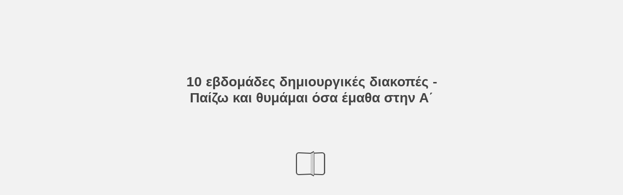

--- FILE ---
content_type: text/html
request_url: https://flip.metaixmio.gr/apospasmata/10_EVDOMADES_DHMIOYRGIKES_DIAKOPES_A_DHM/
body_size: 1555
content:

<!DOCTYPE html>
<html itemscope itemtype="http://schema.org/Book">
<head>
    <meta http-equiv="X-UA-Compatible" content="IE=edge">
    <meta charset="utf-8">
    <meta http-equiv="Content-Type" content="text/html; charset=utf-8">
        <link rel="shortcut icon" href="./files/assets/common/publication-icon.ico?cea476ae"/>
    
        <title>10 εβδομάδες δημιουργικές διακοπές - Παίζω και θυμάμαι όσα έμαθα στην Α΄ Δημοτικού</title>
        <meta name="twitter:title" content="10 εβδομάδες δημιουργικές διακοπές - Παίζω και θυμάμαι όσα έμαθα στην Α΄ Δημοτικού">
        <meta itemprop="name" content="10 εβδομάδες δημιουργικές διακοπές - Παίζω και θυμάμαι όσα έμαθα στην Α΄ Δημοτικού">
        <meta property="og:title" content="10 εβδομάδες δημιουργικές διακοπές - Παίζω και θυμάμαι όσα έμαθα στην Α΄ Δημοτικού">
    
    <meta itemprop="image" content="files/assets/cover300.jpg">
    <meta itemprop="bookFormat" content="EBook" />
    <meta name="twitter:card" content="summary_large_image">
    <meta name="twitter:image:src" content="files/assets/cover300.jpg">
    
    <meta property="og:type" content="article">
    
    <meta property="og:image" content="files/assets/html/skin/images/fbThumb.png">
    <meta property="og:image:type" content="image/jpeg">
    <meta property="og:article:section" content="Article Section">

    
    <meta name="viewport" content="initial-scale=0.5, user-scalable=no, maximum-scale=0.5" />

    <link rel="apple-touch-icon" href="./files/assets/cover300.jpg">
    <meta name="apple-mobile-web-app-capable" content="yes">

    <script type="text/javascript">
       window.FBPublication = window.FBPublication || {};
       var FBInit = window.FBPublication.Initial = window.FBPublication.Initial || {};

       FBInit.BASIC_FIRST_PAGE = "1";
       FBInit.DYNAMIC_FOLDER = "files/assets/";
       FBInit.STATIC_FOLDER = "files/";
       FBInit.HTML_INDEX_FILE_NAME = "index.html";


              
       FBInit.Versions = ["html", "mobile", "mobile-old"];
       FBInit.BGCOLOR = "#F2F2F2";
       FBInit.TITLE = "10 εβδομάδες δημιουργικές διακοπές - Παίζω και θυμάμαι όσα έμαθα στην Α΄ Δημοτικού";
       FBInit.textColor = "#444444";
       FBInit.GUID = "d5d9ddfcd7b3d19c45a610cbc5254ee5";
          
              FBInit.PRELOADER = {
                  backgroundColor: "#F2F2F2",
                  titleColor: "#444444",
                  titleText: "10 εβδομάδες δημιουργικές διακοπές - Παίζω και θυμάμαι όσα έμαθα στην Α΄ Δημοτικού",
                                };
       

            FBInit.CURRENT_PAGE = "1";

</script>
    <script src="./files/html/static/build.js"></script>
    <style id="preloader-bg" type="text/css">
        body{
            background-color: #F2F2F2;
        } 
       
    </style>
    

</head>
<body style="overflow-x:hidden; margin: 0px; position: absolute; top: 0px; bottom: 0px; left:0px;right:0px; height: 100%; padding: 0;">
    <div id="bsccontainer">

</div>
        <div class="trackers">

        </div>
        <div class="nav-links" style="margin-top: 110%; margin-top: 110vh;">
                                                    <a class="internalLink" rel="Next" href="./2/" title="Περιεχόμενα">2</a>
                            <a class="internalLink" href="./10/" title="Μύρισε καλοκαιράκι και ετοιμαζόμαστε για τις διακοπές!">10</a>

        </div>
        <div id="text-container" itemprop="text">
            <h1>10 εβδομάδες δημιουργικές διακοπές - Παίζω και θυμάμαι όσα έμαθα στην Α΄ Δημοτικού</h1>
        <div>
 Παίζω και θυμάμαι όσα έμαθα στην Βιβιάννα Λουκέρη, Νικολέτα Θεοφιλάτου
        </div><br>
                    <p class="powered-by" itemprop="publisher" itemscope itemtype="http://schema.org/Organization"> <a href="./files/publication/" title="Made with FlippingBook" itemprop="url" ><span itemprop="name">Made with FlippingBook</span></a> </p>
            RkJQdWJsaXNoZXIy MTY1MTE=        </div>
<script defer src="https://static.cloudflareinsights.com/beacon.min.js/vcd15cbe7772f49c399c6a5babf22c1241717689176015" integrity="sha512-ZpsOmlRQV6y907TI0dKBHq9Md29nnaEIPlkf84rnaERnq6zvWvPUqr2ft8M1aS28oN72PdrCzSjY4U6VaAw1EQ==" data-cf-beacon='{"version":"2024.11.0","token":"192429920490427a9c4d7cc328cf8a43","r":1,"server_timing":{"name":{"cfCacheStatus":true,"cfEdge":true,"cfExtPri":true,"cfL4":true,"cfOrigin":true,"cfSpeedBrain":true},"location_startswith":null}}' crossorigin="anonymous"></script>
</body>

</html>


--- FILE ---
content_type: application/javascript
request_url: https://flip.metaixmio.gr/apospasmata/10_EVDOMADES_DHMIOYRGIKES_DIAKOPES_A_DHM/files/assets/common/pager.js?uni=d5d9ddfcd7b3d19c45a610cbc5254ee5
body_size: 581
content:
{"bookSize":{"width":"595","height":"793"},"links":{"color":"#3FC7FF","target":"_blank","highlightOnFlip":true,"highlightOnHover":true},"search":{"color":"#FFE921"},"hardcover":false,"hardcoverColor":"#6D6168","flipCorner":false,"rightToLeft":false,"numerationOffset":0,"pageFlippingDuration":0.8,"pages":{"defaults":{"backgroundImageWidth":0,"backgroundImageHeight":0,"contentWidth":0,"width":595,"height":793,"thFormat":"png","textLayer":false,"vectorText":false,"substrateFormat":"jpg","stub":false,"contentScale":0.74375,"slideDelay":2,"backgroundColor":"#FFFFFF","wide":false,"pageResize":"FIT","shadowDepth":2,"substrateSizes":[650,960,1350,2050],"substrateSizesReady":4,"textSizes":[1350],"rtlContent":false},"1":{"blocks":[{"rect":[128,35,412,432]},{"rect":[397,26,97,33]}],"textLayer":true,"vectorText":false,"textSizes":[650,960,1350,2050,2700]},"2":{"blocks":[{"rect":[117,33,235,86]},{"rect":[458,20,56,149]},{"rect":[458,20,56,186]},{"rect":[458,20,56,260]},{"rect":[466,20,56,297]},{"rect":[466,20,56,334]},{"rect":[466,20,56,371]},{"rect":[466,20,56,408]},{"rect":[466,20,56,445]},{"rect":[466,19,56,483]},{"rect":[466,19,56,520]},{"rect":[466,19,56,557]},{"rect":[466,19,56,594]},{"rect":[466,20,56,667]},{"rect":[466,20,56,704]}],"textLayer":true,"vectorText":true},"3":{"blocks":[{"rect":[47,61,511,19]},{"rect":[333,33,127,86]},{"rect":[250,93,178,202]},{"rect":[120,46,178,550]},{"rect":[255,117,178,599]},{"rect":[150,29,153,506]}],"textLayer":true,"vectorText":true},"4":{"blocks":[{"rect":[46,61,37,19]},{"rect":[450,23,99,79]},{"rect":[475,97,65,355]}],"textLayer":true,"vectorText":true},"5":{"blocks":[{"rect":[47,61,510,19]},{"rect":[210,23,57,79]},{"rect":[214,42,57,365]},{"rect":[222,62,310,269]},{"rect":[227,43,310,413]},{"rect":[231,79,57,612]}],"textLayer":true,"vectorText":true},"6":{"blocks":[{"rect":[435,84,104,72]},{"rect":[466,43,65,193]},{"rect":[466,56,65,425]},{"rect":[46,61,37,19]}],"textLayer":true,"vectorText":true},"7":{"blocks":[{"rect":[184,42,57,79]},{"rect":[189,23,315,79]},{"rect":[188,38,338,103]},{"rect":[219,23,315,374]},{"rect":[17,163,83,146]},{"rect":[66,50,160,203]},{"rect":[203,58,57,345]},{"rect":[209,42,57,517]},{"rect":[102,90,361,416]},{"rect":[191,21,317,202]},{"rect":[191,22,317,243]},{"rect":[183,21,317,324]},{"rect":[47,61,510,19]}],"textLayer":true,"vectorText":true},"8":{"blocks":[{"rect":[435,63,104,70]},{"rect":[169,17,314,303]},{"rect":[326,23,75,450]},{"rect":[234,18,75,609]},{"rect":[245,17,75,651]},{"rect":[204,18,291,683]},{"rect":[46,61,37,19]},{"rect":[168,40,96,707]},{"rect":[166,18,310,131]},{"rect":[154,21,69,393]}],"textLayer":true,"vectorText":true},"9":{"blocks":[{"rect":[419,24,57,121]},{"rect":[440,86,57,454]},{"rect":[480,63,57,580]},{"rect":[173,26,196,74]},{"rect":[253,18,258,188]},{"rect":[254,18,258,249]},{"rect":[258,18,258,310]},{"rect":[209,18,258,378]},{"rect":[395,22,57,660]},{"rect":[47,61,510,19]}],"textLayer":true,"vectorText":true},"10":{"blocks":[{"rect":[372,266,116,126]},{"rect":[300,75,152,405]},{"rect":[136,48,135,498]}],"textLayer":true,"vectorText":false,"textSizes":[650,960,1350,2050,2700]},"structure":["1","2","3","4","5","6","7","8","9","10"]}}

--- FILE ---
content_type: application/javascript
request_url: https://flip.metaixmio.gr/apospasmata/10_EVDOMADES_DHMIOYRGIKES_DIAKOPES_A_DHM/files/assets/html/workspace.js?uni=d5d9ddfcd7b3d19c45a610cbc5254ee5
body_size: 379
content:
{"downloads":{"enabled":true,"allPagesVisible":true,"currentPagesVisible":true,"url":"publication.pdf","size":2237444,"pageFiles":{"1":{"size":599367},"2":{"size":45403},"3":{"size":58357},"4":{"size":359391},"5":{"size":280849},"6":{"size":225038},"7":{"size":174203},"8":{"size":312178},"9":{"size":148370},"10":{"size":597750}}},"sound":{"enabled":true,"flip":{"enabled":true,"volume":20,"hard":["blow.mp3"],"soft":["flip2.mp3","flip3.mp3","flip4.mp3"]}},"print":{"allPagesVisible":false,"currentPagesVisible":true,"selectedPagesVisible":true},"memoryLastPage":false,"search":{"path":"/searchtext.xml","enabled":true},"title":"10 εβδομάδες δημιουργικές διακοπές - Παίζω και θυμάμαι όσα έμαθα στην Α΄ Δημοτικού","components":{"book":{"flip":true,"slide":true},"slideshow":{"loop":true,"auto":true,"interval":6000,"enabled":false},"bottomBar":true,"zoom":true,"navigation":false,"topBar":true,"embed":"true","fullscreen":true,"print":true,"thumbnails":true,"share":true,"textSelection":false,"notes":true,"paginator":{"enabled":true,"totalPagesVisible":true},"copyright":{"enabled":false,"url":"","target":"_blank","label":""}},"bookSize":95,"toc":{"enabled":false},"thumbType":"AUTO","logoLink":{"url":"https://www.metaixmio.gr/","target":"_blank","image":"skins/current/images/logoblack.png","position":"bottom-right","useInMobile":true},"locales":["en","ar","de","es","fi","fr","he","it","ja","nl","no","pl","pt","ru","sv","tr","zh"],"publicationInfo":{"id":"16511","createVer":"2.9.51","createEdition":"Professional","publicationDate":"5/18/2022","publicationVer":"2.11.1","publicationEdition":"Professional"},"cookieNotice":{"enabled":false,"link":null}}